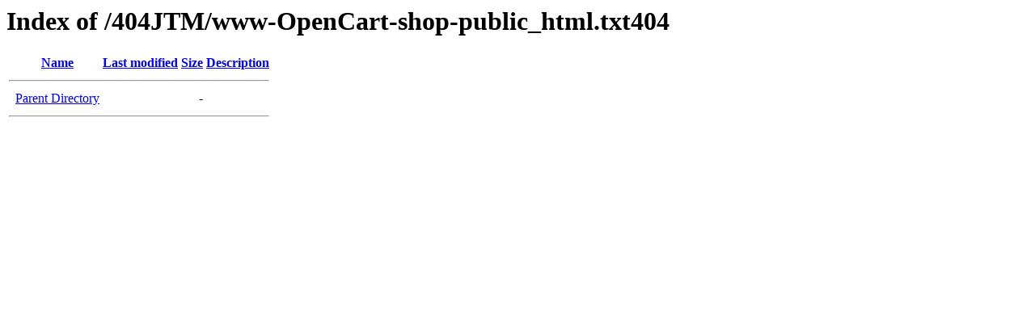

--- FILE ---
content_type: text/html;charset=ISO-8859-1
request_url: https://metroautocreditapproval.autodealertech.co/404JTM/www-OpenCart-shop-public_html.txt404/
body_size: 338
content:
<!DOCTYPE HTML PUBLIC "-//W3C//DTD HTML 3.2 Final//EN">
<html>
 <head>
  <title>Index of /404JTM/www-OpenCart-shop-public_html.txt404</title>
 </head>
 <body>
<h1>Index of /404JTM/www-OpenCart-shop-public_html.txt404</h1>
  <table>
   <tr><th valign="top">&nbsp;</th><th><a href="?C=N;O=D">Name</a></th><th><a href="?C=M;O=A">Last modified</a></th><th><a href="?C=S;O=A">Size</a></th><th><a href="?C=D;O=A">Description</a></th></tr>
   <tr><th colspan="5"><hr></th></tr>
<tr><td valign="top">&nbsp;</td><td><a href="/404JTM/">Parent Directory</a>       </td><td>&nbsp;</td><td align="right">  - </td><td>&nbsp;</td></tr>
   <tr><th colspan="5"><hr></th></tr>
</table>
</body></html>
